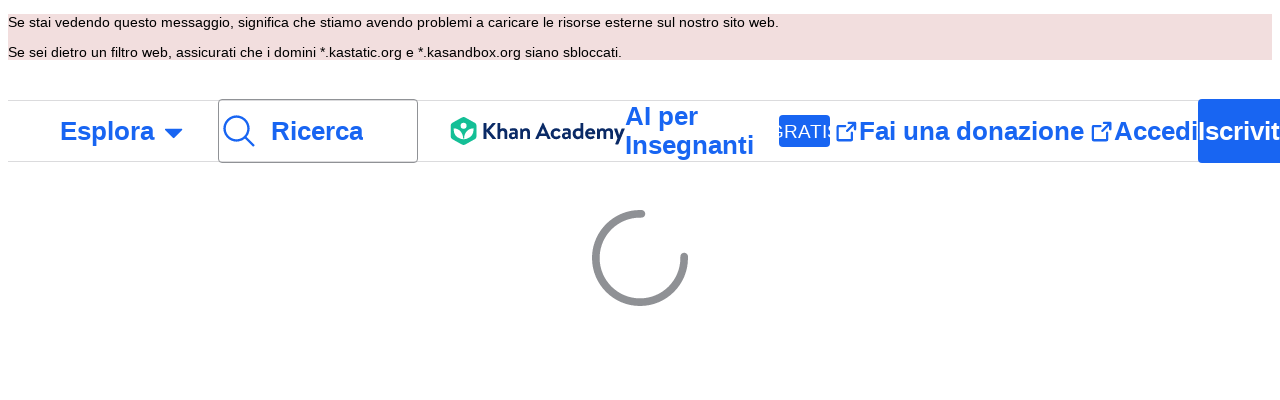

--- FILE ---
content_type: text/javascript
request_url: https://cdn.kastatic.org/khanacademy/680898.17d171aaee5eba50.js
body_size: 12088
content:
"use strict";(self.webpackChunkkhanacademy=self.webpackChunkkhanacademy||[]).push([["680898"],{1482:function(i){i.exports=JSON.parse('{"30ETT4":["Siamo spiacenti, la pagina che si sta tentando di caricare non esiste."],"DxWYIs":["Vai alla Home page di Khan Academy"],"XSlm/0":["Se il problema persiste e si pensa che qualcosa non vada, per favore <0>",["0"],"</0> e gli daremo un\'occhiata."],"CpcmBV":["inviaci una segnalazione"],"UV0J8D":["Amarico"],"8HV3WN":["Arabo"],"/IkoRr":["Azerbaigiano"],"KhEBDR":["Bulgaro"],"w9VTXG":["Ceco"],"Fo2vDn":["Danese"],"DDcvSo":["Tedesco"],"CZXzs4":["Greco"],"lYGfRP":["Inglese"],"65A04M":["Spagnolo"],"JFI3iH":["Arte persiana"],"nLC6tu":["Francese"],"3oTCgM":["Ebraico"],"mkWad2":["Ungherese"],"AkeObK":["Armeno"],"BQukYF":["Indonesiano"],"rJl8hp":["Islandese"],"Lj7sBL":["Italiano"],"dFtidv":["Giapponese"],"17Lyf3":["Georgiano"],"F/vx72":["Kazako"],"h6S9Yz":["Coreano"],"1v5xlu":["Kirghiso"],"Ot2qtY":["Lituano"],"/0YsGP":["Lettone"],"sBc/n8":["Mongolo"],"tF97tn":["Malese"],"WRBPIL":["Birmano"],"P1x1Fb":["Norvegese Bokm\xe5l"],"KIjvtr":["Olandese"],"trnWaw":["Polacco"],"R7+D0/":["Portoghese (Brasile)"],"512Uma":["Portoghese (Portogallo)"],"uJc01W":["Rumeno"],"nji0/X":["Russo"],"dZWZsK":["Lingua dei segni americana"],"paESr6":["Slovacco"],"LSdcWW":["Sloveno"],"bE1aWK":["Somalo"],"pVxf7b":["Albanese"],"9aBtdW":["Serbo"],"UaISq3":["Svedese"],"Kz91g/":["Turco"],"V9+2pH":["Ucraino"],"b1dG47":["Uzbeco"],"fROFIL":["Vietnamita"],"6imsQS":["Cinese (semplificato)"],"DM4gBB":["Cinese (Tradizionale)"],"7WMgxm":["Preferenze sui cookie"],"95eO8i":["pi\xe8 di pagina"],"uyJsf6":["Info"],"qdyV/M":["Notizie"],"k4I7F8":["Impatto"],"3uNIbB":["La nostra squadra"],"PJzAMT":["I nostri stagisti"],"CvSqQ9":["I nostri specialisti per i contenuti"],"Jil/1G":["I nostri dirigenti"],"9E65Ob":["I nostri sostenitori"],"9CgBjH":["Chi contribuisce"],"K9Kun2":["Le nostre finanze"],"AranlS":["Carriere presso Khan Academy"],"V+D/YP":["Opportunit\xe0 lavorative"],"4IGEAO":["Stage"],"jfC/xh":["Contatti"],"CRzGla":["Centro assistenza"],"2TKQsS":["Supporta la comunit\xe0"],"ivZpKd":["Condividi la tua storia"],"skyYBR":["Stampa"],"Ks5GjD":["Scarica le nostre app"],"pLJXWn":["Corsi"],"+DEogc":["Cambia lingua"],"8QSwA8":["partecipa come volontario"],"UBFThq":["La nostra missione \xe8 fornire un\'istruzione gratuita di livello internazionale per chiunque e ovunque."],"M7sk0o":["Khan Academy \xe8 una societ\xe0 senza scopo di lucro 501(c)(3)."],"+AYB0D":[["donateLink"]," o ",["volunteerLink"]," oggi!"],"2jJHJV":["Navigazione del Sito"],"Emv+V7":["Termini di utilizzo"],"LcET2C":["Informativa sulla privacy"],"lRwK0n":["Notifica sui cookie"],"wZQPfd":["Dichiarazione di Accessibilit\xe0"],"RdmuDi":["Seguici su Facebook"],"iofwjj":["Seguici su Twitter"],"LP2oeZ":["Seguici su Instagram"],"Ng063n":["Fai una donazione"],"JNCzPW":["Paese"],"J/GZmc":["Stati Uniti"],"J6PdvT":["Messico"],"P7k2N+":["Brasile"],"vXIe7J":["Lingua"],"3c+rtT":["Scaricalo dall\'App Store"],"4+X0DJ":["Prendilo su Google Play"],"Bz2rUd":["Cerca corsi, abilit\xe0, e video"],"A1taO8":["Ricerca"],"wELyS0":["Vai al contenuto principale"],"sQia9P":["Accedi"],"e+RpCP":["Iscriviti"],"vcpc5o":["Chiudi menu"],"GSr0rF":["Apri menu"],"poutdK":["Intestazioni di pagina"],"0m7I0y":["Mi dispiace! Sono disattivato mentre lavori su valutazioni (quiz, test dell’unit\xe0, sfide di corso e sfide di padronanza). Questa \xe8 la tua occasione per esibire quello che sai senza il mio aiuto.\\n\\nInizia nuovamente, aspetta 5 minuti dopo aver chiuso o completa qualsiasi valutazione aperta e torner\xf2 ad aiutarti con il tuo normale lavoro."],"gicxYl":["Mi dispiace, ma non sono disponibile su questa pagina. Questa \xe8 la tua occasione per dimostrare ci\xf2 che sai senza il mio aiuto. Puoi farcela!"],"I6uwWJ":["[ieri]"],"9JNVLA":["[domani]"],"sTpCUV":["Il tuo insegnante, ",["teacherName"],", ha attivato la Modalit\xe0 Concentrata fino alle **",["time"],"** quindi attualmente non sono disponibile per chattare. Qualsiasi tuo insegnante pu\xf2 disattivare la Modalit\xe0 Concentrata in qualsiasi momento."],"4tqRSO":["Sembra che tu abbia disattivato gli interessi. Per abilitare questa attivit\xe0, attiva gli interessi nelle impostazioni di [Khanmigo](",["url"],")."],"gjn6gJ":["Khanmigo Voice attualmente non disponibile"],"LYocXy":["Khanmigo Voice \xe8 disabilitata"],"JKxauc":["Disattiva la voce di Khanmigo"],"vBf+wr":["Attiva voce Khanmigo"],"TVEatU":["Il riconoscimento vocale \xe8 disattivato"],"dWNML2":["Disattiva Riconoscimento Vocale"],"pKFHf1":["Attiva Riconoscimento Vocale"],"+lD/SN":[["seconds","plural",{"one":["Non consegnato. Riprovare tra ","#","s"],"other":["Non consegnato. Riprovare tra ","#","s"]}]],"bRvZvA":[["currentPage"]," di ",["totalPageCount"]],"ntZb6F":["La tua lingua preferita \xe8 ora impostata su ",["0"],". Puoi modificare questa impostazione in qualsiasi momento nelle Preferenze di Khanmigo."],"N3o+Wo":[["languageLocalName"]," - predefinito"],"kf83Ld":["Qualcosa \xe8 andato storto."],"OolvvN":["Ops! A quanto pare, ci sono problemi con il caricamento dei dati del tuo account utente."],"FgAxTj":["Esci"],"lCF0wC":["Aggiorna la pagina"],"kU8xDj":["AI per Insegnanti"],"2POOFK":["Gratis"],"Kzy2d8":["Maggiori informazioni"],"sW5OjU":["obbligatorio"],"LLAa/9":["Opzionale"],"y5p2bQ":["Lo sapevi?"],"XnGvPC":["Indipendentemente da chi sei, padroneggiare anche solo una competenza in pi\xf9 su Khan Academy si traduce in miglioramenti nell\'apprendimento."],"I4wbpi":["Gli studenti hanno speso ",["actualMinutes"]," miliardi di minuti studiando su Khan Academy. ",["approxMinutes"]," miliardi di minuti equivalgono a ",["actualYears"]," anni."],"dHTAm0":["Attivit\xe0 degli studenti"],"MNUEEb":["Strumenti per i genitori"],"44n5bf":["Strumenti per insegnanti"],"9h7zb4":["Strumenti Admin"],"fWzAbm":["I miei documenti"],"mGNs+z":["Insegnante di scrittura"],"YzeZW2":["Coach di Scrittura (solo in inglese)"],"mALQCE":["Oops. Qualcosa \xe8 andato storto. Per favore riprovate."],"zglT3i":["Seleziona una categoria per visualizzare i suoi corsi."],"8tjQCz":["Esplora"],"p6NueD":["NUOVO"],"cV9Teo":["Esplora Menu"],"4q1KwJ":["Menu Principale"],"lc8w5L":[["0"]," Sottomenu"],"mQn6gx":["Su Khan Academy"],"qYpD+t":["Nessuna notifica. Puoi tornare ad imparare!"],"iDNBZe":["Notifiche"],"U9EEUz":["Hai una nuova notifica"],"Ll6jbj":["Accedi per salvare i tuoi punti."],"tJU0+a":["Classroom di Khan Academy"],"2XZ3pO":["Home studente"],"FyqC6I":["Dashboard dell\'insegnante"],"iAq5NJ":["Dashboard dei genitori"],"n+cdSt":["Dashboard amministratore"],"Tz0i8g":["Impostazioni"],"c3XJ18":["Guida"],"rw3/co":["menu utente"],"HMmg5J":["Se sei dietro un filtro web, assicurati che i domini *.kastatic.org e *.kasandbox.org siano sbloccati."],"VvXNI+":["Se stai vedendo questo messaggio, significa che stiamo avendo problemi a caricare le risorse esterne sul nostro sito web."],"8OXcXf":["Khan Academy non supporta questo browser."],"WmAVp8":["Per utilizzare Khan Academy \xe8 necessario eseguire l\'aggiornamento a un altro browser web."],"fcsdyP":["Basta selezionare una delle opzioni qui sotto per avviare l\'aggiornamento."],"RxZ9Rz":["Oh-oh, qualcosa non va! Devi ",["refreshLink"]," per continuare. Se l\'errore persiste, ",["issueLink"],"."],"vx1ZqM":["segnalalo"],"zSmxHz":["aggiornare la pagina"],"/smmSS":["Tutorami"],"1okPHv":["Non sto lavorando in questo momento perch\xe9 potrei avere problemi tecnici. Prova di nuovo pi\xf9 tardi."],"o2CMkd":["Torna alla chat del tuo insegnante!\\n\\nHai di nuovo tutte le tue capacit\xe0, e sar\xf2 la migliore Guida per Insegnanti che posso!"],"d046ny":["Questa \xe8 la tua vista Studente!\\n\\n**Risponder\xf2 come farei con uno dei tuoi studenti.** Prova e vedrai!"],"8w5L2z":["Si \xe8 verificato un errore durante la ripresa di questa conversazione. Ricarica la pagina per riprovare, o inizia una nuova chat."],"vPF04k":["Inizia una nuova chat"],"nrFaq8":["Ciao. Sono Khanmigo, il tuo assistente didattico AI. Uso l\'Intelligenza Artificiale (AI) per aiutarti a insegnare e supportare i tuoi studenti nel raggiungimento dei loro obiettivi di apprendimento."],"9KpdYV":["Sono ancora piuttosto nuovo, quindi a volte faccio errori. Se mi scopri fare un errore, clicca sull\'icona Pollice Gi\xf9 per aiutarmi ad imparare. Ad esempio, se ti do la risposta matematica sbagliata, clicca su Pollice Gi\xf9."],"2owsjT":["Alcuni suggerimenti per usarmi in modo sicuro:\\n- Si prega di non includere alcun dettaglio personale nei tuoi messaggi a me.\\n- Se hai studenti che utilizzano Khanmigo, usa la cronologia chat per rivedere le loro interazioni con me."],"xQ7e1K":["Si prega di fare clic su \\"Ho capito\\" per iniziare a lavorare insieme."],"5ZRfjk":["Ho capito"],"B+a5lu":["Ciao. Sono ",["CHAT_BOT_NAME"]," - la tua guida AI. Uso l\'Intelligenza Artificiale (AI) per aiutarti ad imparare su Khan Academy. \xc8 la mia cosa preferita!"],"Z7obhq":["Sono ancora piuttosto nuovo, quindi a volte faccio errori. Se mi scopri fare un errore, clicca sull\'icona Pollice Gi\xf9 per aiutarmi ad imparare. Ad esempio, se ti do la risposta matematica sbagliata, clicca su Pollice Gi\xf9."],"tGm0Ui":["Si prega di fare clic su \\"Ho capito\\" per iniziare a imparare oggi."],"+ZEIt5":["Non hai il permesso di visualizzare questo contenuto"],"/+PQ0p":["I miei Preferiti"],"GdgCoi":["Piano"],"hYgDIe":["Crea"],"aBVFl3":["Differenzia"],"XYLcNv":["Supporto"],"rjZpLn":["Impara"],"g20SMS":["Tutti gli Strumenti"],"nuwdKq":["Generatore di Blooket"],"Nj+Ngg":["Crea domande Blooket su una variet\xe0 di argomenti."],"CS/SbE":["Dividi il testo"],"tMBxOA":["Dividere testi complessi in sezioni gestibili per facilitare la comprensione degli studenti."],"vbmUWQ":["Newsletter di Classe"],"W50dNO":["Produci newsletter coinvolgenti per tenere i genitori informati sulle attivit\xe0 di classe."],"EBVjqh":["Anteprima di Classe"],"3gVo6T":["Rivedi le prestazioni e le tendenze dei tuoi studenti."],"STbjD9":["Direzioni chiare"],"Ga7ky/":["Genera istruzioni concise e facili da seguire per le assegnazioni e le attivit\xe0."],"qBRiWp":["Prompt di Discussione"],"8/3TIn":["Crea suggerimenti coinvolgenti per stimolare discussioni significative in classe."],"aCVoMU":["Biglietto d\'uscita"],"3/zyuh":["Crea rapide valutazioni di fine lezione per verificare la comprensione degli studenti."],"lurblM":["Poesia riassuntiva di classe"],"l9/Eie":["Trasforma momenti di classe memorabili in un riepilogo poetico creativo."],"L2iOam":["Assistente IEP"],"ATszcS":["Semplifica la creazione di Piani Educativi Individualizzati."],"raPyFk":["Nota: Questo output \xe8 una bozza e non costituisce un IEP completo o finale. Richiede ulteriore rifinitura basata sul tuo giudizio professionale, valutazione e analisi. Assicurati che l\'IEP finale sia su misura per le esigenze specifiche dello studente e rispetti tutte le politiche scolastiche e i requisiti legali applicabili."],"PABCoQ":["Testo Informativo"],"+5oSbW":["Crea testo informativo per una variet\xe0 di argomenti."],"2eGv97":["Obiettivo/i di apprendimento"],"fhWySS":["Sviluppa chiari e misurabili obiettivi di apprendimento per guidare l\'istruzione."],"yz86U+":["Gancio della lezione"],"dNLWvw":["Pianifica inizi stimolanti di lezione per coinvolgere gli studenti."],"7VH3iq":["Piano Lezione"],"jUgF81":["Crea piani di lezione strutturati e dettagliati su misura per il tuo curriculum e per le esigenze degli studenti."],"T/DpUW":["Lettera di Raccomandazione"],"uR2rux":["Crea lettere di raccomandazione personalizzate."],"lOyyM+":["Livellatore"],"QlT8fo":["Adatta la complessit\xe0 di un testo dato."],"3kaL7s":["Rendilo rilevante!"],"digxmc":["Collega i contenuti delle lezioni alla vita e agli interessi degli studenti per aumentare il coinvolgimento."],"FPglUm":["Quiz a scelta multipla"],"/M65nx":["Crea questionari a risposta multipla su una variet\xe0 di argomenti."],"+g7tug":["Generatore di Domande"],"/WQtks":["Crea domande per uno specifico pezzo di contenuto."],"uyfMbO":["Generatore di Contesto del Mondo Reale"],"UkRw+r":["Collega argomenti di lezione a esempi reali coinvolgenti e applicazioni."],"5wpHZE":["Raccomanda Assegnazioni"],"8FGeto":["Ricevi raccomandazioni su cosa dovrebbero lavorare i tuoi studenti successivamente."],"BMaOsq":["Aggiorna la mia conoscenza"],"4sNijO":["Rinfresca le tue conoscenze sui contenuti in vari ambiti disciplinari."],"Av4Quo":["Commenti sulla Pagella"],"eywkhV":["Genera commenti costruttivi e personalizzati per i report card."],"SUMESK":["Generatore di rubriche"],"tyElK2":["Progetta rubriche di valutazione chiare e dettagliate per impostare aspettative e semplificare la valutazione."],"Zwepwv":["Scrittore di Obiettivi SMART"],"4Elzs6":["Crea obiettivi specifici, misurabili, raggiungibili, pertinenti e con scadenza."],"mG3XdJ":["Riepiloga la cronologia chat degli studenti"],"loyiva":["Ottieni approfondimenti da riepiloghi compilati delle chat di Khanmigo degli studenti."],"7tCbFU":["Riscrittore di testo"],"Kjd5mW":["Personalizza il testo per soddisfare le tue esigenze didattiche."],"8y87Qt":["Chat con GPT"],"v6tFeC":["Fai una conversazione con il modello mini GPT-4o."],"sRuvak":["Rivedi le performance e le tendenze dei tuoi bambini."],"2B2uRU":["Ricevere raccomandazioni su ci\xf2 su cui i tuoi bambini dovrebbero lavorare dopo."],"wsNMma":["Riepiloga la cronologia delle chat dei bambini"],"hgUMw3":["Ottieni approfondimenti da riepilogo delle chat con Khanmigo."],"rlC+mB":["Istantanea del corso"],"xjd6X0":["Ottieni un sommario dei progressi degli studenti in un corso attraverso una o pi\xf9 scuole."],"wwCRjg":["Newsletter della Scuola"],"l2Uboz":["Produci newsletter coinvolgenti per tenere gli insegnanti informati sulle attivit\xe0 scolastiche."],"RgmNpB":["Generazione domande in corso..."],"bfgr/e":["Domanda"],"x5qQ1g":["Risposta ",["letter"]],"NOdFZR":["Generazione in corso..."],"b3G8+O":["Questo potrebbe richiedere un paio di minuti."],"iSht+l":["Questo campo non pu\xf2 essere vuoto."],"Oi/9VQ":["Questo campo non pu\xf2 contenere tag HTML."],"nJyysv":["Risposte duplicate non sono permesse."],"cvWIZI":["Scarta domanda"],"OzPckO":["Mantieni domanda"],"STxlMY":["Titolo dell\'insieme di domande"],"n5rGs6":["Descrizione dell\'insieme di domande"],"enzGAL":["Domande"],"6foA8n":["Sei sicuro?"],"zLZGr1":["Sei sicuro di voler eliminare questa domanda?"],"dEgA5A":["Annulla"],"IatsLx":["Elimina domanda"],"xLGAhW":["Aggiungi una domanda dal mazzo di Khanmigo"],"SHsjTW":[["num","plural",{"one":[["used"]," / ","#"," Carattere"],"other":[["used"]," / ","#"," Caratteri"]}]],"YyEvbd":["chiudi tastiera matematica"],"39XxYd":["apri tastiera matematica"],"UvvCgn":["Casella d\'immissione di matematica"],"mmv7Cy":["Rimuovi le evidenziazioni"],"jJXcKe":["Aggiungi le sottolineature"],"bmBH4p":["Suggerimento #",["pos"]],"wyOokZ":["Errore di rendering: ",["error"]],"P6KUyP":["La tua risposta \xe8 vicina, ma forse hai approssimato pi greco. Inserisci la tua risposta come un multiplo di pi greco, es 12 pi o 2/3 pi"],"3Bkx/M":["Ci sono ancora altre parti di questa domanda a cui rispondere."],"Ctob3N":["Non abbiamo capito  la vostra risposta. Si prega di controllare la  risposta per eliminare  testo o simboli non desiderati."],"dPoQy+":["La risposta \xe8 quasi corretta, ma deve essere semplificata."],"Vg6lSH":["La tua risposta \xe8 quasi corretta, ma manca un <code>\\\\%</code> alla fine."],"5FfeVU":["Sono un computer. Capisco le moltiplicazioni solo se usi un asterisco (*) come segno di moltiplicazione."],"sayGrO":["La tua risposta \xe8 vuota."],"+7XVX0":["Per favore, accorcia la tua risposta."],"qnjH1N":["La tua risposta include l\'uso di una variabile con il caso sbagliato."],"we8KJd":["La tua risposta include una lettera sbagliata nella variabile."],"FegogK":["Assicurati di aver selezionato qualcosa in ogni riga."],"GLBKO/":["Selezione scelta non valida"],"id9kPp":["Mi dispiace, non capisco!"],"tlW4v9":["Suggerimenti"],"uxfcrd":["Ottieni un altro suggerimento"],"y4e1p9":["Ci dispiace, ma questa parte della domanda non \xe8 pi\xf9 disponibile. \uD83D\uDE05 Non ti preoccupare, non ti verr\xe0 data una valutazione per questa parte. Continua!"],"tCvvdq":["Riprova"],"KDw4GX":["Riprova"],"9td1Wl":["Verifica"],"NLBmwk":["Giusto!"],"jdU2p1":["Prossima domanda"],"P+4OPT":["Passa a ",["title"]],"Hp1l6f":["Corrente"],"t2rBZB":["Giusto"],"uUvmBo":["Corretto (selezionato)"],"Sewdux":["sbagliato"],"XQfc1o":["Errato (selezionato)"],"BRvU04":["Nascondi spiegazione"],"vzH+7Z":["Spiegazione"],"OV/JbF":["Noi siamo riusciti a valutare la tua risposta."],"L3EhRH":["Sembra che tu abbia lasciato qualcosa di vuoto o "],"QpzKWV":["inserito una risposta non valida."],"keIXpv":["un valore intero, come $6$"],"Lf87Wq":["una frazione *corretta*, come $1/2$ o $6/10$"],"NdGXcB":["una frazione  * propria * semplificata, come $3/5$"],"x0k7/G":["una frazione  * impropria * , come $10/7$ o $$14/8$"],"YnXyFQ":["una frazione *propria  semplificata*  come  $7/4$"],"R75vPI":["un numero misto, come $1\\\\ 3/4$"],"Jlj2Go":["un decimale * esatto * come  $0,75$"],"TJyohW":["un per cento, come $12.34\\\\%$"],"Sf4AJx":["un multiplo di pi greco, come $12\\\\pi$ o $2/3\\\\pi$"],"qVQETK":["**La tua risposta dovrebbe essere** "],"aMc5QP":["La tua risposta:"],"fv0fwo":["Clicca per aggiungere punti"],"cEMEcK":["Clicca per aggiungere vertici"],"mDA7px":["Tocca ciascun punto sull\'immagine per selezionare tutte le risposte che ritieni corrette."],"VSIVf5":["Tocca ciascun punto sull\'immagine per selezionare una risposta."],"KgkL6U":["Clicca ciascun punto sull\'immagine per selezionare tutte le risposte che ritieni corrette."],"gHukFm":["Clicca ciascun punto sull\'immagine per selezionare una risposta."],"RD5mEd":["Scelte:"],"+PGpFX":[["num","plural",{"one":["#"," risposta"],"other":["#"," risposte"]}]],"tgSGI1":["Nascondi le opzioni di risposta"],"DkK8wU":[["num","plural",{"one":["Mosse: ","#"],"other":["Mosse: ","#"]}]],"vppdTO":["Clicca sulle piastrelle per cambiare le luci."],"rHAKoP":["Devi accendere tutte le luci per continuare."],"8iQicA":["Assicurati di riempire tutte le caselle della matrice."],"jNGzub":["Un disegno di una struttura molecolare. Notazione SMILES: ",["content"]],"kB43jn":["Cambia direzione"],"lJn4ux":["Fai il cerchio vuoto"],"7p2s46":["Fai un cerchio pieno"],"KlKiWk":["Numero di divisioni:"],"4Er+WD":["Per favore assicurati che il numero di divisioni rientri nell\'intervallo ",["divRangeString"],"."],"yqIcUX":["righe ",["lineRange"]],"o5nRMM":["riga ",["lineNumber"]],"7s0l40":["Il simbolo ",["questionSymbol"]," indica che la domanda ",["questionNumber"]," si riferisce a questa parte del passaggio."],"JT+otx":["Il simbolo ",["sentenceSymbol"]," indica che in una domanda si fa riferimento alla frase seguente."],"bEBWJ5":["Linea"],"zdXFxN":["Inizio del passaggio di lettura."],"kZwnd0":["Inizio delle note a pi\xe8 di pagina del passaggio di lettura."],"CpfhFc":["Fine del passaggio di lettura."],"lWJfnk":["[Marcatore per domanda ",["number"],"]"],"DAJnrL":["[Marcatore circolare ",["number"],"]"],"QNk2ob":["[Frase ",["number"],"]"],"OiWWrh":["Trascina i punti per creare un grafico"],"FtNmL+":["Tocca per aggiungere punti"],"ocUvR+":["Falso"],"c+xCSz":["Vero"],"l75CjT":["S\xec"],"TOrfXA":["Per favore scegli il numero corretto di risposte."],"4qU+5W":["\'Nessuna di queste\' non pu\xf2 essere selezionato quando altre risposte sono selezionate."],"uNJyL5":["Nessuna delle precedenti"],"ZMrarH":["Scegli ",["numCorrect"]," risposte:"],"gWOExU":["Seleziona tutte le risposte valide:"],"RB2plc":["Scegli 1 risposta:"],"dhUvvc":["(Scelta ",["letter"],", Controllata, Corretta)"],"rxOP8c":["(Scelta",["letter"],", Giusta)"],"97ABOL":["(Scelta ",["letter"],", Controllata, Incorreta)"],"r0fz3q":["(Scelta ",["letter"],", Errata)"],"MIwvh6":["non selezionato"],"ztj5cZ":[["num","plural",{"one":["#"," scelta selezionata"],"other":["#"," scelte selezionate"]}]],"X4SpWq":["Ritorna"],"pU0klC":["Apri il menu per la scelta ",["letter"]],"3kD9EP":["Scorri le risposte"],"N1pB5g":["Scorri per vedere l\'inizio del contenuto"],"nYgFBk":["Scorri per vedere la fine del contenuto"],"fzazy4":["Freccia di reazione rivolta a destra."],"0W+6G5":["Non capisco queste unit\xe0."],"HiYbTA":["Controlla le cifre significative."],"fdJpUH":["La risposta \xe8 numericamente sbagliata."],"iuaqjl":["Controlla le unit\xe0."],"/FXKlc":["Non capisco"],"Z3FXyt":["Caricamento..."],"AKljty":["Guarda trascrizione del video"],"Wy3vms":["Contenitore video di Khan Academy"],"h5X1Va":["tastiera matematica"],"SdDkl5":["Usa la tastiera/il mouse per interagire con i campi di inserimento matematici"],"w4dnQV":["Siamo spiacenti, non \xe8 possibile caricare questa simulazione."],"Fx/ekI":["Siamo spiacenti, questa simulazione non \xe8 disponibile nella tua lingua."],"sLtxk1":["Seleziona una risposta"],"vgPh2K":["Aggiungi punto"],"IDPte7":["Rimuovi punto"],"R+9X05":["Premi Maiusc + Invio per interagire con il grafico"],"OGGVXp":["Elementi interattivi: ",["elements"]],"3bsZe/":["Nessun elemento interattivo"],"fQcvQA":["Chiudi forma"],"ckQ88l":["Riapri forma"],"FP1nij":["Usa il tasto TAB per spostarti tra gli elementi interattivi del grafico. Quando un elemento interattivo \xe8 a fuoco, usa Control + Maiuscolo + Frecce per spostarlo."],"U6Jyjm":["Premi Maiuscolo + Invio per interagire con il grafico. Usa il tasto TAB per spostarti tra gli elementi interattivi del grafico e accedere alla Action Bar del grafico. Quando un elemento interattivo \xe8 a fuoco, usa Control + Maiuscolo + Frecce per spostarlo, oppure utilizza il tasto Cancella per eliminarlo dal grafico. Utilizza i pulsanti presenti nell\'Action Bar per aggiungere o sistemare gli elementi nel grafico."],"kgDQJI":["Punto ",["num"]," a ",["x"]," virgola ",["y"],"."],"nLrxxb":["Un cerchio su un piano di coordinate."],"PSexDz":["Cerchio. Il punto centrale \xe8 a ",["centerX"]," virgola ",["centerY"],"."],"cbbQfV":["Punto finale del raggio destro a ",["radiusPointX"]," virgola ",["radiusPointY"],"."],"RZP1Qy":["Punto finale del raggio sinistro a ",["radiusPointX"]," virgola ",["radiusPointY"],"."],"yO4jfs":["Il raggio del cerchio \xe8 ",["radius"],"."],"huuq8Z":["I punti sul cerchio a ",["point1X"]," virgola ",["point1Y"],", ",["point2X"]," virgola ",["point2Y"],", ",["point3X"]," virgola ",["point3Y"],", ",["point4X"]," virgola ",["point4Y"],"."],"DVU4ua":["Una linea su un piano di coordinate."],"U3uJCq":["La linea ha due punti, il punto 1 a ",["point1X"]," virgola ",["point1Y"]," e il punto 2 a ",["point2X"]," virgola ",["point2Y"],"."],"GaMeME":["La sua inclinazione aumenta da sinistra a destra."],"kRnJn7":["La sua inclinazione diminuisce da sinistra a destra."],"9Atq97":["La sua inclinazione \xe8 zero."],"zgvSjF":["La sua inclinazione \xe8 indefinita."],"KXI9IS":["La linea attraversa l\'asse X a ",["xIntercept"]," virgola 0."],"VyLaqb":["La linea attraversa l\'asse Y a 0 virgola ",["yIntercept"],"."],"hu7r4T":["La linea attraversa l\'asse X a ",["xIntercept"]," virgola 0 e l\'asse Y a 0 virgola ",["yIntercept"],"."],"Am0Et1":["La linea attraversa l\'asse X e Y all\'origine del grafico."],"6y6CWm":["Linea che attraaversa il punto ",["point1X"]," virgola ",["point1Y"]," e il punto ",["point2X"]," virgola ",["point2Y"],"."],"E1z9u1":["Punto 3, lato iniziale a ",["x"]," virgola ",["y"],"."],"qewiPg":["Punto 2, lato finale a ",["x"]," virgola ",["y"],"."],"YwCW2k":["Punto 1, vertice a ",["x"]," virgola ",["y"],". Angolo a ",["angleMeasure"]," gradi."],"Np8I/a":["Un angolo su un piano di coordinate."],"zmaaZY":["La misura dell\'angolo \xe8 di ",["angleMeasure"]," gradi con un vertice a ",["vertexX"]," virgola ",["vertexY"],", un punto sul lato iniziale a ",["startingSideX"]," virgola ",["startingSideY"]," e un punto sul lato finale a ",["endingSideX"]," virgola ",["endingSideY"]],"E5CRTj":["Un angolo formato da 3 punti. Il vertice \xe8 a ",["vertexX"]," virgola ",["vertexY"],". Il punto del lato iniziale \xe8 a ",["startingSideX"]," virgola ",["startingSideY"],". Il punto del lato finale \xe8 a ",["endingSideX"]," virgola ",["endingSideY"],"."],"BjaBKq":["Un segmento lineare su un piano di coordinate."],"QhEJ0f":[["countOfSegments"]," segmenti lineari su un piano di coordinate."],"91Oc+r":["Segmento ",["indexOfSegment"],": Punto finale 1 a ",["point1X"]," virgola ",["point1Y"],". Punto finale 2 a ",["point2X"]," virgola ",["point2Y"],"."],"pyGqxT":["Punto finale 1 a ",["point1X"]," virgola ",["point1Y"],". Punto finale 2 a ",["point2X"]," virgola ",["point2Y"],"."],"AQT1H9":["Lunghezza del segmento ",["length"]," unit\xe0."],"Fkzr5o":["Punto finale ",["endpointNumber"]," a ",["x"]," virgola ",["y"],"."],"x9SC8p":["Punto finale ",["endpointNumber"]," sul segmento ",["indexOfSegment"]," a ",["x"]," virgola ",["y"],"."],"k6JF5o":["Segmento da ",["point1X"]," virgola ",["point1Y"]," a ",["point2X"]," virgola ",["point2Y"],"."],"gRBJGO":["Due linee su un piano di coordinate."],"+okpTs":["La linea ",["lineNumber"]," ha due punti, il punto 1 a ",["point1X"]," virgola ",["point1Y"]," e il punto 2 a ",["point2X"]," virgola ",["point2Y"],"."],"nM+54+":["Punto ",["pointSequence"]," sulla linea ",["lineNumber"]," a ",["x"]," virgola ",["y"],"."],"A7AbU6":["Linea ",["lineNumber"]," che attraversa il punto ",["point1X"]," virgola ",["point1Y"]," e il punto ",["point2X"]," virgola ",["point2Y"],"."],"VtD2bp":["La linea 1 e la linea 2 si incrociano al punto ",["x"]," virgola ",["y"],"."],"FTSxWa":["La linea 1 e la linea 2 sono parellele."],"xDNQkv":["Un raggio su un piano di coordinate."],"2TG++h":["Il punto finale \xe8 a ",["point1X"]," virgola ",["point1Y"]," e il raggioi attraversa il punto ",["point2X"]," virgola ",["point2Y"],"."],"35QpO1":["Raggio con punto finale in ",["point1X"]," virgola ",["point1Y"]," che attraversa il punto ",["point2X"]," virgola ",["point2Y"],"."],"mEQFIX":["Punto finale a ",["x"]," virgola ",["y"],"."],"vbQzjP":["Attraverso il punto a ",["x"]," virgola ",["y"],"."],"XFmi6w":["Una parabola su un piano di coordinate a 4 quadranti."],"5fsEZM":["La parabola si apre verso l\'alto."],"ESPpdD":["La parabola si apre verso il basso."],"ZuZO3K":["Il vertice \xe8 all\'origine."],"Ps07tP":["Il vertice \xe8 sull\'asse X."],"5Pbm3U":["Il vertice \xe8 sull\'asse Y."],"OmaTvY":["Il vertice \xe8 nel quadrante ",["quadrant"],"."],"uHHR7p":["Le intersezioni X sono a ",["intercept1"]," virgola 0 e ",["intercept2"]," virgola 0."],"eHnR4L":["L\'intersezione X \xe8 a ",["intercept"]," virgola 0."],"vihHPe":["L\'intersezione Y \xe8 a 0 virgola ",["intercept"],"."],"emZ+Ap":["Punto ",["pointNumber"]," sulla parabola all\'origine."],"6RzeoV":["Punto ",["pointNumber"]," sulla parabola a ",["x"]," virgola ",["y"],"."],"qA0Gpd":["Punto ",["pointNumber"]," sulla parabola nel quadrante ",["quadrant"]," a ",["x"]," virgola ",["y"],"."],"3i/6hR":["Parabola con punti a ",["point1X"]," virgola ",["point1Y"],", ",["point2X"]," virgola ",["point2Y"]," e ",["point3X"]," virgola ",["point3Y"],"."],"Vl4iyQ":["Un poligono."],"eUh+Ca":["Un poligono su un piano di coordinate."],"1ox2a4":["Il puligono ha ",["num"]," punte."],"ktZWtR":["Il poligono ha 1 punta."],"sxDuRW":["Un poligono con ",["num"]," punte."],"g1ikXT":["Un poligono con 1 punta."],"GcJFyV":["Angolo pari a circa ",["angle"]," gradi."],"Bdu3IJ":["Angolo pari a ",["angle"]," gradi."],"sXlAag":["Un segmento lineare, di lunghezza uguale a ",["length"]," unit\xe0, si collega al punto ",["pointNum"],"."],"6bHCpd":["Un segmento lineare, di lunghezza all\'incirca uguale a ",["length"]," unit\xe0, si collega al punto ",["pointNum"],"."],"t7ffMh":["Un piano di coordinate vuoto."],"rijcUu":["Una funzione sinusoide su un piano di coordinate."],"8P4KJ0":["Intersezione mediana a ",["x"]," virgola ",["y"],"."],"twQYjK":["Punto massimo a ",["x"]," virgola ",["y"],"."],"2LQnLb":["Punto minimo a ",["x"]," virgola ",["y"],"."],"VwQ/Bj":["Una linea attraversa un punto a ",["x"]," virgola ",["y"],"."],"JLCced":["Il grafico mostra un\'onda con un valore minimo di ",["minValue"]," e un valore massimo di ",["maxValue"],". L\'onda completa un ciclo totale da ",["cycleStart"]," a ",["cycleEnd"],"."],"ROxkZQ":["Grafico sinusoide con punto di intersezione mediana a ",["point1X"]," virgola ",["point1Y"]," e punto estremo a ",["point2X"]," virgola ",["point2Y"],"."],"bAzpn7":["Esplora immagine"],"BL0nv+":["Esplora immagine e descrizione"],"Nu4oKW":["Descrizione"],"uM04un":["Ingrandisci immagine."],"4MekIy":["Reimposta zoom."],"6Sr8aP":["Tocca con uno o due dita per avviare la tastiera"],"GM/Lgk":["prima di ",["obj"]],"bpR2k4":["dopo ",["obj"]],"IFoxod":["inizio di ",["obj"]],"15ASZJ":["fine di ",["obj"]],"wKNXrH":["Riferimento"],"6DPjZO":["Apice"],"Wz03aF":[["obj"]," selezionato"],"bSD4iT":["nessuna risposta"],"9S4K+X":["non \xe8 stato selezionato nulla"],"Hio464":["niente a destra"],"cC6FFi":["niente a sinistra"],"9Ofk3z":["il blocco \xe8 vuoto"],"1/ZMr+":["niente sopra"],"rraxl8":["Pi\xf9"],"6Jju7x":["Meno"],"bq+BHg":["Negativo"],"ImjQxJ":["Moltiplica"],"i2n70Z":["Dividi"],"fifgJa":["Decimale"],"PM/iGg":["Percentuale"],"mJNrXa":["Moltiplica"],"ARmlms":["Il segno di uguale"],"rqxxWT":["Segno di non uguale"],"gSOAwP":["Segno di maggiore di"],"VsnSOC":["Segno di inferiore a"],"Tbu1k2":["Segno di maggiore o uguale a"],"RrwJjN":["Segno di inferiore o uguale a"],"6WL7XQ":["Frazione con l\'attuale espressione nel numeratore"],"/hDZL5":["Frazione, eccetto l\'espressione attuale"],"ueuu8m":["Esponente personalizzato"],"4pd4Pk":["Quadrato"],"yVFW0U":["Cubo"],"C0MmqX":["Radice quadrata"],"16re4f":["Radice cubica"],"PtMkua":["Radicale con radice personalizzata"],"rCUg1X":["Parentesi sinistra"],"VXSeRt":["Parentesi destra"],"f1vh+J":["Logaritmo naturale"],"6lpSC8":["Logaritmo in base 10"],"mcyVR4":["Logaritmo in base personalizzata"],"BZuUZK":["Seno"],"Xhac7d":["Coseno"],"wWhYGn":["Tangente"],"Eg/GBA":["Pigreco"],"vdjzRn":["Freccia in alto"],"hLp4J6":["Freccia a destra"],"yWXI3x":["Freccia in gi\xf9"],"oxoq/h":["Freccia a sinistra"],"ktWv0P":["Uscire dalle parentesi"],"Cfutx8":["Uscire da un\'esponente"],"RLUUTR":["Uscire da una base"],"FCMJOF":["Entrare nel numeratore di una frazione"],"twuKoh":["Uscire dal numeratore ed entrare nel denominatore"],"DRBR2Q":["Uscire dal denominatore di una frazione"],"cnGeoo":["Elimina"],"V2BVo8":["Chiudi"],"MOgPuS":["Sfida del corso"],"gzFv/c":["Sfida di padronanza"],"tkDYSE":[["hours","plural",{"one":["#"," ora"],"other":["#"," ore"]}]],"Pfatg8":[["minutes","plural",{"one":["#"," minuto"],"other":["#"," minuti"]}]],"iL/HBr":[["seconds","plural",{"one":["#"," secondo"],"other":["#"," secondi"]}]],"A7Ty43":[["hours"]," e ",["minutes"]],"nnb8EM":[["minutes"]," e ",["seconds"]],"Z8qKD7":[["numberOfQuestions","plural",{"one":["#"," domanda"],"other":["#"," domande"]}]],"pweQhI":["Esercizio: ",["title"]],"m737JL":[["count","plural",{"one":[["title"],": ","#"," domanda"],"other":[["title"],": ","#"," domande"]}]],"LxT/yl":["Test sull\'unit\xe0"],"4obbuE":["Corso: ",["courseName"]],"f6e0Ry":["Articolo"],"iZWlw6":["Sfida"],"50/FGa":["Esercizio"],"jijeT/":["Interattivo"],"e0NrBM":["Progetto"],"dIZ/63":["Spiegazione interattiva"],"Qh4LTk":["Attivit\xe0 Guida AI"],"IwICMB":["Familiare"],"aWz9oe":["Competente"],"cLN10o":["Approfondito"],"kXdiam":["Tentato"],"mu1gVr":["Non iniziato"],"whAdCm":["Familiarit\xe0 • ",["percentage"],"%"],"Pplo46":["Conoscenza • ",["percentage"],"%"],"JUfC0q":["Padronanza • ",["percentage"]],"FihlFF":["Tentativo effettuato • ",["percentage"],"%"],"Vsep/e":["Sfida del corso: ",["percentage"],"%"],"GCMaO8":["Test sull\'unit\xe0: ",["percentage"],"%"],"Uxurtc":["Unit\xe0 ",["unitIndex"]],"+rS0Df":["Unit\xe0 ",["unitIndex"],": ",["unitTitle"]],"F0QZQY":[["0"]," unit\xe0"],"XntLt/":[["0"]," abilit\xe0"],"olfbVq":["Lezione ",["lessonNumber"],": ",["title"]],"hSsySs":["Entro il ",["0"]],"sH4/8S":["A seguire: Lezione ",["lessonNumber"]],"FVo453":["A seguire Unit\xe0 ",["unitNumber"]],"pWYkXW":["A seguire: Quiz ",["quizNumber"]],"ZAQ3tn":["Stai lavorando su MAP Accelerator. ",["translatedTitle"],"."],"yhmwtv":["Stai lavorando su MAP Accelerator. ",["0"],": ",["translatedTitle"],"."],"bEwqee":["[Codice errore: ",["code"],"]"],"q8Du+T":["Padronanza del corso: ",["masteryPercent"],"%"],"c/LymQ":["Padronanza dell\'unit\xe0: ",["masteryPercent"],"%"],"IsrRmz":["Punti di padronanza dell’unit\xe0 ",["0"],"/",["1"]],"IO4khi":["Punti di padronanza del corso: ",["0"],"/",["1"]],"Q4HzYY":[["0"]," possibili punti padronanza"]}')}}]);

--- FILE ---
content_type: text/javascript
request_url: https://cdn.kastatic.org/khanacademy/482917.3eaa4b4da2529898.js
body_size: 9776
content:
(self.webpackChunkkhanacademy=self.webpackChunkkhanacademy||[]).push([["482917"],{911806:function(e,o,a){var n={"./ru.json":["761666","893283"],"./uk.json":["305483","936835"],"./bg.json":["555775","302336"],"./el.json":["893903","515106"],"./en-pt.json":["544216","240445"],"./ja.json":["814251","788502"],"./ar.json":["781855","3786"],"./rw.json":["9051","915349"],"./sr.json":["899976","12111"],"./lol.json":["979635","31977"],"./fr.json":["494590","921291"],"./sv.json":["96308","460137"],"./as.json":["125671","25336"],"./gu.json":["808286","60147"],"./kk.json":["629417","222332"],"./nb.json":["409118","364609"],"./ta.json":["233419","92124"],"./ky.json":["572377","352282"],"./pl.json":["37422","15983"],"./ro.json":["751210","157455"],"./ka.json":["7365","16254"],"./hu.json":["545981","199146"],"./ur.json":["128349","197718"],"./or.json":["385633","433218"],"./uz.json":["57790","334032"],"./hy.json":["368963","540310"],"./de.json":["408990","486836"],"./pt-pt.json":["77690","969409"],"./es-cl.json":["345158","825134"],"./vi.json":["399789","511286"],"./tr.json":["457071","875123"],"./da.json":["224059","469750"],"./kn.json":["187033","119637"],"./mr.json":["409857","171144"],"./id.json":["321232","148489"],"./lt.json":["178979","301579"],"./lv.json":["170360","429085"],"./fv.json":["512165","812993"],"./zh-hans.json":["962568","858159"],"./es.json":["13608","557529"],"./ko.json":["218848","615803"],"./te.json":["376211","493169"],"./bn.json":["535209","177235"],"./cs.json":["765191","751108"],"./boxes.json":["930976","393021"],"./my.json":["271811","522884"],"./mn.json":["379636","260600"],"./sk.json":["744864","806558"],"./nl.json":["661125","73266"],"./az.json":["487964","908550"],"./accents.json":["226238","260954"],"./pa.json":["292193","515519"],"./pt.json":["121000","859469"],"./it.json":["418591","655952"],"./km.json":["916232","321382"],"./hi.json":["187522","303015"]};function webpackAsyncContext(e){if(!a.o(n,e))return Promise.resolve().then(function(){var o=Error("Cannot find module '"+e+"'");throw o.code="MODULE_NOT_FOUND",o});var o=n[e],t=o[0];return a.e(o[1]).then(function(){return a.t(t,19)})}webpackAsyncContext.keys=()=>Object.keys(n),webpackAsyncContext.id=911806,e.exports=webpackAsyncContext},590031:function(e,o,a){"use strict";a.r(o),a.d(o,{default:()=>I});var n,t,r,s=a(397458),i=a(273963),c=a(385866),l=a(451606),u=a(767375),d=a(550093),h=a(90199),y=a(678572),g=a(881422),m=a(975044),p=a(204706),w=a(91094),f=a(75618),v=a(118173),b=a(616451),k=a(485275),A=d.StyleSheet.create({page:(0,l._)({alignItems:"center"},w.w5.lgOrLarger,{padding:"".concat(y.W0.xxxLarge_64,"px 0")})});let choose_role_page=function(){var e=(0,g._j)();(0,h.xM)(function(){m.Nj.reportPageLifecycleTiming("signup_page",{interactive:!0,usable:!0}),e({eventType:"SignupPageViewed",eventSchemaVersion:1},"pageview_signup")});var o="/signup/learner/birthday",a="/signup/teacher",n="/signup/parent",t=(0,k.Z)();if("success"===t.status&&t.role){if("learner"===t.role)return(0,s.jsx)(v.Z,{to:o,preserveSearchParams:!0});if("teacher"===t.role)return(0,s.jsx)(v.Z,{to:a,preserveSearchParams:!0});if("parent"===t.role)return(0,s.jsx)(v.Z,{to:n,preserveSearchParams:!0})}return(0,s.jsx)(f.Z,{settings:{footer:!1},children:(0,s.jsx)(h.G7,{style:A.page,children:(0,s.jsx)(p.S0,{leftComponent:(0,s.jsx)(p.Lf,{}),rightComponent:(0,s.jsx)(b.I,{title:u.ag._({id:"CcakZ2",message:"Sign up for Khan Academy!"}),learnerNextUrl:o,teacherNextUrl:a,parentNextUrl:n}),columnTemplate:"60% 40%"})})})};var j=a(141622),P=a(70879),C=a(266388);a(652983);var S=a(142447),K={"e+RpCP":["Sign up"],"jVSRT+":["Khanmigo: By Khan Academy"],M339ai:["Join Khan Academy to activate your learning"],VLYWhB:["Log in to Khan Academy to get started!"],gFflap:["Ready to get AI-powered tutoring?"],"38g7es":["Get access to Khanmigo’s personalized learning for $",["monthlyCost"],"/month or $",["yearlyCost"],"/year and level up your learning today."],"9pg84f":["Get access to Khanmigo’s personalized learning and level up your learning today."],CsyW2Y:["Join Khan Academy to activate your teaching"],oINTFj:["To enroll for LearnStorm, you’ll need to create a teacher account on Khan Academy. Once you create an account, we’ll take you through a short overview of our tools. Don’t forget to enroll for LearnStorm at the end of the overview."],VIklA0:["Prep your week with an AI-powered toolkit."],"+liKEt":["Adapt your curriculum, build lesson plans, and more for only $",["monthlyCost"],"/month or $",["yearlyCost"],"/year to start streamlining your workflow today."],FsaIw9:["Adapt your curriculum, build lesson plans, and more to start streamlining your workflow today."],"66yKfC":["Knock prep off your to-do list in minutes."],NydrwN:["Spend more time teaching and connecting with students. Completely 100% free."],BL3uqr:["Support your child’s learning through Khan Academy"],yo9z4b:["Thank you for approving your child's account! Next, create your parent account."],"9fOYne":["Your child's account has expired."],ybufY5:["Your child’s safe, reliable AI-powered tutor is here."],dkBhN7:["Get your child access to Khanmigo’s personalized learning for $",["monthlyCost"],"/month or $",["yearlyCost"],"/year to activate new learning today."],hUG6ap:["Get your child access to Khanmigo’s personalized learning today."],xCRW5w:["signing up for"],r1SWQ1:["logging in to"],GqzLLo:["By ",["action"],' Khan Academy, you agree to our <a href="',["tosLink"],'" target="_blank" style="',["color"],'">Terms of use</a> and <a href="',["privacyPolicyLink"],'" target="_blank" style="',["color"],'" >Privacy Policy</a>.'],"Tk3V+k":["Logging you in..."],P1wwqN:["Signing up..."],"YzD/8o":["Your parent or guardian's email"],"z8F4/3":["Your email"],"r13l/W":["We’re excited to get you started, but we need to notify your parent or guardian about your account."],Mbj5QC:["example@email.com"],khEQ02:["Choose a username"],rQDh9K:["Use letters and numbers only. For safety, don't use your real name."],yIRev4:["Create a password"],ekpd3j:["Please create a password."],QFImLl:["Error logging in. Please try again."],nyr0mJ:["Oops! We’re unable to sign you in with that username. Please sign in with your email address and then change your username to fix this issue. If you don’t have an email address, contact support for help."],GuAMo0:["Your login or password is incorrect."],"bQfL/D":["Sorry, you've made too many requests."],"jI/gVJ":[["USERNAME_MAX_LENGTH","plural",{one:["Usernames must be alphanumeric, start with a letter, and be ",["USERNAME_MIN_LENGTH"]," to ","#"," character long"],other:["Usernames must be alphanumeric, start with a letter, and be ",["USERNAME_MIN_LENGTH"]," to ","#"," characters long"]}]],kf83Ld:["Something went wrong."],uHTyMm:["Too short."],AqelTl:["This username is unavailable."],Y6hkLe:["Too long."],BL182E:["Start with a letter."],hrPsEP:["Letters and numbers only."],QRMgHl:["Looks good!"],o8Zkr1:["Please tell us your email."],GZ7gIc:["Please enter a valid email format like example@email.com"],Iu8FSL:["Did you mean <0>",["suggestion"],"</0>?"],sW5OjU:["required"],TvDpu3:["Please tell us your first name."],"1VGmsn":["Please tell us your last name."],"6BiC7o":["Sorry, but that password's too weak."],pwEPkP:["This email doesn't appear to be formatted correctly."],chtgyr:["There's already an account with that email. If it's yours, <0>log in</0> now."],"qUI0A+":["There's already an account with that email. If it's yours, <0>log in</0> with your third-party account (Google, Facebook, Apple, etc.)."],QZnlj7:["You are currently logged in with another account. Please log out of that account and try again."],yl7Nu2:["Oops! Something went wrong. Please try again."],"U/Chqv":["That username isn't available."],"5Is9jy":["Invalid birthdate."],"dMq/hF":["Invalid class code given."],"4tyi0t":["The parent or guardian's email appears to be invalid."],"x7U0/o":["There’s already an account with that email. Select “Back” and choose “Log in to your existing account” instead"],W4gRt8:["Your password must be at least ",["minLength"]," characters long."],"3nnJHo":["Please choose a username."],pNwENk:["Have a class code? Join here!"],JbcVu5:["Eg. G09WP"],T6rDo6:["Something went wrong, please try again. ",["extraMessage"]],"j9jMZ+":['Classroom with code "',["classCode"],'" not found. Please double check and try again'],HC7R0V:["District synced classes cannot be joined by class code without activating the student"],WCjVp8:["Cannot join this coach's class"],T4q9xA:["Failed to join class due to: $(errCode)s"],z7mpKK:["Oops! That isn't a valid class code. Double check the code, or ask your teacher for help."],V1EGGU:["First name"],"1ZaQUH":["Last name"],"g5/Ibl":["By signing up, you agree to the <0>Khan Academy Terms of Service</0> and <1>Privacy Policy</1>."],nxTRyq:["By signing up, you agree to the <0>Khan Academy Terms of Service</0>, <1>Khanmigo Teacher Tools supplement</1>, and <2>Privacy Policy</2>."],PNAYPi:["By transferring, you agree to the <0>Khan Academy Terms of Service</0> and <1>Privacy Policy</1>."],FMwult:["By checking this box, I agree to the <0>Khan Academy Terms of Service</0> and <1>Privacy Policy</1>."],OWukwn:["We cannot find an account associated with that login. Please sign up for an account to continue."],bInJFp:["Continue with Apple"],Xo7rk9:["Your browser blocked a popup window required for logging in. Please change your browser settings to allow popups from khanacademy.org."],zn1Xmb:["You closed the popup window before logging in. If that was a mistake, try logging in again."],opcD5Q:["Unexpected error occurred"],S5phgv:["Unable to connect to Clever"],ZSgjQ1:["No Clever data received"],sI9ADD:["Uh oh!"],Cf5CNK:["We weren’t able to bring you into Khan Academy (connection issue). From your Clever portal, try selecting the Khan Academy app again. If you still have trouble, please reach out to our Support team!"],"02S6xJ":["Contact Support"],XSphDs:["Error message: ",["0"]],iH8pgl:["Back"],ttZ2cc:["Can we use your existing account?"],"Tg/G4R":["By using your existing account and adding your Clever ID to it, you will see all your existing progress in this one school account. And it will allow your teachers to see all your activity."],UOyvFy:["Yes, use my existing account"],sXPtvz:["No, create a new account"],"3tQdzi":["Hello, "],If30dR:["Oops! We were unable to verify your age, so you can't use your personal account to join this class. Try signing up with your school email instead."],"k0L/Yx":["Oops! Given your age, you can't use your personal account to join this class. Try signing up with your school email instead."],GQbRLc:["Sign up with your school email"],"P7+Bbu":["A Khan Academy account for this email already exists. Please log in to this existing account, or enter a new email to continue."],pax9GA:["Sorry, we saw an unexpected error! Please try again later."],"mpt9T+":["Create a new account"],IUAVX7:["School email"],"G/7oKa":["example@school.edu"],Xv53CN:["Log in to existing account"],ierAEK:["What's your birthday?"],HajiZl:["Month"],H7OUPr:["Day"],"3PAU4M":["Year"],IU8Iw1:["Please select a valid birthdate."],Zk5ux9:["Sorry, we can't find a Khan Academy account connected to that email."],slOprG:["Reset your password"],YlpiJH:["We've sent you a message at ",["email"]],xXnICL:["Follow the link in that message to reset your password."],OBMDzq:["Enter the email associated with your Khan Academy account and we'll email you a link to reset your password."],O3oNi5:["Email"],BopPj6:["email@example.com"],etvYt8:["Email a reset link"],fGfqs1:["Log in to your existing account"],"87uClH":["Email or username"],UOMQAM:["An email or username is required to log in. You can also log in with Google."],rWnolY:["A password is required to log in."],"8ZsakT":["Password"],UNMVei:["Forgot password?"],sQia9P:["Log in"],oZyG4C:["Continue with Google"],aIXCVN:["Your browser blocked a popup window required for logging in. Please click on the new Continue with Google button and try logging in again."],JbFmLD:["Your browser blocked third-party cookies required for logging in. Please change your browser settings to allow cookies on khanacademy.org."],Yb2vtw:["You are currently logged in to another Google account. Please log out of that account and try again."],"1x3wHL":["Your invitation was not found. Please try clicking the link in your email again."],mALQCE:["Oops. Something went wrong. Please try again."],"JA/gst":["Welcome to Khan Academy!"],XwCzj8:["Continue with Clever"],U1Sf8X:["Continue with Facebook"],FHJE9I:["Enable Functional Cookies to log in with Facebook"],"+YjE1r":["You are currently logged in to another Facebook account. Please log out of that account and try again."],ztoybH:["Continue with Microsoft"],cNjpKA:["Already have a Khan Academy account?"],"4VEHLz":["Enter Khan Academy for teachers"],"6auqu/":["Welcome to Khan Academy for teachers!"],"08AtcI":["We just need to know a bit more about you to finish setting up your profile."],iTPCcc:["Please fill out all required fields."],RJtiTv:["Please accept the terms of service to continue."],Iq1eGx:["I am a teacher using this service on behalf of a school. I will comply with requirements described in the <0>Terms of Service</0> for creating and managing Khan Academy School Accounts."],"Dh+FIh":["Date of birth"],pRPiCm:["Your first name or last name is invalid."],GPWuye:["Your birthdate is invalid."],"1bI0MN":["There was an error accepting the terms of service. Please try again."],"mzHpe/":["There was an error setting your country. Please try again."],"1gLbAa":["The country you selected is invalid."],OSRNY8:["There was an error setting your school. Please try again."],oMpfcP:["The school you selected is invalid."],fiw2g0:["Oops! Looks like we don’t have data available for this user."],"tgUL0/":["Back to Khan Academy Classic"],TWuauE:["Please pick a different name."],jhU84h:["Reauthentication required to perform this action. Please try again."],"E0m+5e":["Are you sure you want to change your nickname?"],"ehOkF+":["Basics"],"6YtxFj":["Name"],k8T8wx:["This is how your name will appear around Khan Academy, and how your friends and coaches will recognize you."],y3aU20:["Save changes"],"lnK+k7":["Saving changes will reload the page."],"t//t0T":["Disconnect from ",["thirdParty"]],HPAYWD:["Are you sure you want to disconnect this account?"],"+K0AvT":["Disconnect"],DJUa73:["Linked accounts settings"],KmCiQt:["Linked accounts"],dnYO0c:["These linked accounts can be used to log in to Khan Academy:"],"3Y2cb9":["Connect with Apple"],"3VQuru":["We couldn't continue with ",["loginType"]," due to an error. Try again or log in with a different method."],"8vp/ce":["This password is incorrect."],JmF5rQ:["Log in Another Way"],"7MMREX":["Let's confirm who you are."],cLQf53:["For the security of your account, you need to login again to make this change."],rtTOrO:["Continue with ClassLink"],sB8zO9:["The email address ",["email"]," isn't linked to your Khan Academy account"],wFXbYF:["Please set your primary email address to be a different address before removing ",["email"],"."],"l4+ERy":["Are you sure you want to remove ",["email"]," from your account?"],s7AZGw:["There is no email address connected to this Khan Academy account. Since your child is ",["age"]," years old, your child's email address can be added in their settings page, so they can receive notifications."],vigEgb:["You don't have an email address connected to this Khan Academy account. Since you're ",["age"]," years old, you can connect an email address to your account so you can receive email notifications."],jjWiPY:["You don't have an email address connected to this Khan Academy account. Since you're ",["age"]," years old, you can connect an email address to your account so you can receive email notifications. Your linked parent will continue to be your coach unless you edit your list of coaches from your profile page."],f8jrkd:["more"],opyM8O:["Connect another email"],vXSXTC:["Connect an email"],DlvmBT:["Successfully removed ",["email"]," from your Khan Academy account."],Gx2doC:["You will continue to be your child's coach unless your account is manually removed from the list of coaches."],ZOg0bu:["Your parent will continue to be your coach unless you edit your list of coaches from your profile page."],"7LkgWe":["Please enter a valid email address in order to link it to your Khan Academy account."],"719fOs":["The email address ",["email"]," is already linked to your Khan Academy account."],IR6QWa:["Sorry, ",["email"]," is already linked to another Khan Academy account. Please log into it and unlink the email address or delete the account in order to link the email address to this account."],WkzXSp:["Dev-only verification link: ",["0"]],cvYMmM:["Please check your email at ",["emailInput"]," and click on the link to finish connecting your email address."],xowcRf:["Terms of Service"],LcET2C:["Privacy Policy"],JEXHyq:["Link an email address"],wAA0R6:["Enter your new email address and we'll send a confirmation email for you to open. By adding an email address you agree to our ",["termsOfService"]," and ",["privacyPolicy"],"."],ATGYL1:["Email address"],"471O/e":["Send confirmation email"],"69BUv+":["(Opens a modal)"],"8Kt3KL":['To connect another email address to your Khan Academy account, first add a password to your account in the "Password" section above.'],G5lMGq:["Connect with Facebook"],QHcLEN:["Connected"],"7OVsRI":["Connect Google"],yz7wBu:["Close"],"e/TJeK":["Your changes have been saved."],IOfqM8:["Connect with Microsoft"],lA83HK:["You can now log in with your Apple account."],qMXTOa:["You can now log in with your Google account."],grPX1O:["You can now log in with your Facebook account."],iSEc1U:["Your CollegeBoard.org account is now disconnected."],T0nbDW:["Your Apple account is now disconnected."],kEF5jf:["Your Google account is now disconnected."],bGgAHZ:["Your Facebook account is now disconnected."],ELLKxH:["Your Microsoft account is now disconnected."],taMDql:["You cannot disconnect this account since it would leave you unable to log in again."],LzStQd:["Unable to disconnect account."],"sMu7+3":["Sorry, reauthentication through Clever has failed."],ubly3L:["Sorry, you did not log into Google or Facebook successfully."],sZdfDB:["Sorry, you did not log into Apple, Google, or Facebook successfully."],"Qt0W+c":["Sorry, another Khan Academy account is already using that login or its email address. You need to disconnect that login from your other Khan Academy account first."],bzmsQu:["You already connected an Apple account."],El96lu:["You already connected a Google account."],"c/fHdY":["You already connected a Facebook account."],jfnzzw:["We couldn't connect your Facebook account because we didn't receive your email address from Facebook."],cWmtD6:["Successfully verified your account. You may now change your settings."],RQOmtw:["Successfully linked ",["email"]," to your Khan Academy account."],FgAxTj:["Log out"],bsrfi2:["Please enter your existing password"],"7uXQhf":["Password cannot be blank"],"2BlKXa":["Passwords don't match"],GptGxg:["Change password"],"vPAex+":["Create password"],"3CR8X8":["Your parent must log in to change your password."],VdtCfj:["Password settings"],"Pn2B7/":["Current password"],"+K7Ipx":["Creating a password allows you to log in with your Khan Academy username and password."],"/nT6AE":["New password"],wr9IYa:["Re-enter new password"],LPxtHb:["User is not allowed to modify passwords."],pqFjZo:["User tried to change password for someone who is not their student."],"2l/RwM":["Password is too long."],"/HDnmF":["Password does not meet strength requirements."],Sk0mwW:["Child accounts cannot change passwords."],GBf0d0:["Accessibility settings"],Oqus0M:["Your system settings indicate that you prefer reduced motion, so in this browser, animations will be reduced regardless of this setting."],AnNF5e:["Accessibility"],"l/dimd":["Choose options that support how you see, hear, or interact with content."],yiUsIi:["Hide visually-dependent content"],YO6kIi:["Reduce motion and animations"],Iz8tBu:["Remove color from videos"],lf7M9D:["Mute sound effects"],"6FA51W":["Language settings"],vXIe7J:["Language"],HeBcM5:["Primary Language"],dm2vYF:["Not specified"],OrIwPw:["Your currently selected language is not supported. Please select a new language."],"mI/05q":["Languages marked with an * have not been fully quality-tested with Khanmigo’s responses and you may notice occasional errors."],vSJd18:["Video"],vh20PE:["Customize how videos play during your lessons."],"A/qNJG":["Mute videos"],C1asHE:["Show captions"],"98/jCj":[".25"],HDEoND:[".50"],FiGLzQ:[".75"],CsekCi:["Normal"],GIpZBp:["1.25"],"Us7k/0":["1.5"],AfFedE:["1.75"],"7tgEva":["2"],ysU9OV:["Playback speed"],JG0UYN:["Oops! Looks like we don't have data available for this user."],KRf01L:["Sorry, email notifications are not available for child accounts. Come back after you turn 13!"],oZk1ON:["Back to account settings"],nZEgj7:["If you connect an email to your account, we'll be able to send you notifications and announcements about new stuff on Khan Academy. Don't worry though, we hate spam too, so we make it really easy to unsubscribe."],xUge7W:["Once you open the email we sent and finish signing up, you'll be able to receive other emails from Khan Academy."],Weq9zb:["General"],nKa33r:["Occasionally we'll send you email that we think you'll appreciate. Here, you can manage whether or not you receive those messages."],"4ZNWZM":["Receive email from Khan Academy"],YZV1Tb:["Note that you may still receive critical email such as forgotten password resets."],e8HiVs:["Receive a summary of what your children have been working on:"],l0yT8w:["Weekly activity reports"],horr45:["Newsletters"],"2Y1H7h":["Our newsletters keep you up-to-date with what's happening at Khan Academy."],iDNBZe:["Notifications"],jcfLIv:["Answer posted to your question"],"2m/dbB":["New assignment notifications"],"Soccb+":["Notifications related to streaks"],"3dPJgV":["To use an email address not listed here, ",["connect"],"."],VVqeHw:["connect a new email to your account"],OC4BXW:["Primary email settings"],H6yH9B:["Connect a new email to your account to make changes."],v7zFLx:["Send email to"],"SxS+dk":["Resend email to ",["email"]],G42SNI:["Resend email"],JHLcvq:["Email sent!"],VnIrAB:["Oops! We were unable to send you an email."],"5X8QZ4":["Try again?"],"5dJK4M":["Roles"],mPGttZ:["Role settings"],"0Hf2oB":["I am using Khan Academy as a:"],Faptqt:["Administrator"],jfClnO:["Your account is synced with a district. To unsync, contact Khan Academy support."],JH5O7a:["Learner"],Oqni7Z:["Learner mode is enabled for all users!"],ajNe2v:["Teacher/Coach"],BGCY6v:["To disable this role, please change your homepage."],sujToP:["Parent"],qRmgOR:["Which page do you want as your homepage?"],qY8wNa:["Homepage"],iAq5NJ:["Parent dashboard"],FyqC6I:["Teacher dashboard"],"n+cdSt":["Administrator dashboard"],"U/KHKA":["Sign up as a learner today!"],AV8GzI:["First, we need your date of birth to help us give you the best experience!"],hXzOVo:["Next"],"g/h0ep":["Don’t have a Khan Academy account?"],"/c1mbC":["Need a Khan Academy account?"],"1fGJxc":["Sign up today"],rBiFe3:["Sign up as a teacher"],fbhmyS:["Join class as a learner"],"QHuZ+0":["You must agree to the terms to proceed."],nPBN5u:["Passwords should be at least ",["PASSWORD_MIN_LENGTH"]," characters long and should contain a mixture of letters, numbers, and other characters."],iQYkrR:["Or sign up with email"],n9OeAN:["What is your parent or guardian's email?"],v6x6lQ:["You'll need permission to use Khan Academy"],"62xIni":["Password must be at least 8 characters and have a special character"],JmN6PE:["If you have a child account, your parent can reset your password at <0>Settings > Child Accounts</0>."],Eal0vT:["Sorry, you’ve attempted to reset your password too many times. Please <0>contact support</0> for help."],"kiJ/2q":["If you can't find your account, you can <0>sign up</0> for a new one."],x4e11z:["Passwords should be at least ",["minLength"]," characters long and should contain a mixture of letters, numbers, and other characters."],lypRAW:["Teacher"],mX16m4:["Join Khan Academy for free as a"],uAjEb8:["Create your parent account"],"sv/c1K":["We’ll keep you up-to-date with what your child is learning on Khan Academy."],"p/vAJf":["We’ll walk you through creating your child’s account and then keep you up-to-date with what they’re learning on Khan Academy."],"LLAa/9":["Optional"],CH9jCO:["*Learners require a recurring payment for Khanmigo."],ZgTxNR:["*Parents require a recurring payment for Khanmigo."],sgp18h:["Enter class code"],"8wYDMp":["Already have an account?"],"4cqO71":["Sign up by choosing a username"],y3vUfl:["Sign up with Email"],LFFPsX:["What is your date of birth?"],CcakZ2:["Sign up for Khan Academy!"],X8pzET:["I'm a learner"],PtIQsF:["I'm a teacher"],z1ayHC:["I'm a parent"],A8nvCw:["I'm a district admin"]},T=void 0,x=null,L=["zh-hant","sgn-us","is","en-x-rtl","zu","xh","th","sw","fa","ms","he","fa-af","sq"],Y=[],useStrings=function(){if(T)return T;var e=S.O0.kaLocale;if("en"===e||L.includes(e))return T=K,u.ag.load(e,T),T;throw x||(x=(0,j._)(function(){var e,o,n;return(0,C.__generator)(this,function(t){switch(t.label){case 0:return e=S.O0.kaLocale,o=Y.includes(e)?"extra":e,[4,a(911806)("./".concat(o,".json"))];case 1:return n=t.sent().default,T="extra"===o?n[e]:n,[3,3];case 2:T={},t.label=3;case 3:return u.ag.load(e,(0,P._)({},K,T)),x=null,[2]}})})()),x};let I=(t=(n=function(){return(0,c.z)()?(0,s.jsx)(choose_role_page,{}):(0,s.jsx)(i.Z,{})}).displayName||n.name||"Component",(r=function(e){return useStrings(),(0,s.jsx)(n,(0,P._)({},e))}).displayName="withStrings(".concat(t,")"),r)}}]);
//# debugId=9da5d763-f501-4a6f-b72e-b851099b7104
//# sourceMappingURL=482917.3eaa4b4da2529898.js.map